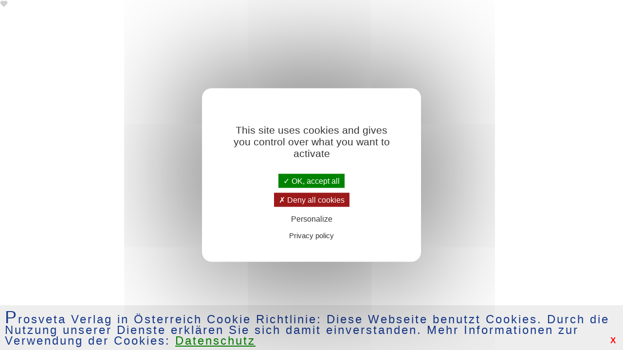

--- FILE ---
content_type: text/html; charset=UTF-8
request_url: https://www.prosveta.at/?preview=article&code=news_25.05.2023&language=de
body_size: 831
content:
<!DOCTYPE html>
<html>
    <head>
        <meta http-equiv="Content-Type" content="text/html; charset=utf-8" />
        <link href="/favicon.ico" rel="SHORTCUT ICON">
        <title> ..::.. Prosveta Verlag Österreich</title>
        <meta name="description" content="">
        <meta name="keywords" content="">
                    <link rel="stylesheet" type="text/css" href="/resources/sites/17/cache/news_25.05.2023-de_20260126111902.css" />
        
        <script>
            var site_id = 17;
var folder='/';
var culture='de-AT';
var cultureFB='de_DE';
var codePage='news_25.05.2023';
var datePage='2026-01-26';
var ga_trackPageView = false;
var connected=0;
var title="Prosveta Verlag Österreich";
var cookiesmanagement= true;
';
        </script>

    </head>
    <body>
        <div id="main" style="width: 100%; height:100%; background-color: white">
            <div >
                <div id="flash" class=""></div>
                <div id="news_25.05.2023" class="" data-presentation=""
     data-log="view:article:">

    
    


            <a class="like article unselect" data-like="article:"></a>
    </div>
            </div>
        </div>
        <div id="cookie">    <div id="part_69774da652e1c" title="cookie">
<div id="text" class="part_69774da652e1c"><h4>Prosveta Verlag in Österreich Cookie Richtlinie: Diese Webseite benutzt Cookies. Durch die Nutzung unserer Dienste erklären Sie sich damit einverstanden. Mehr Informationen zur Verwendung der Cookies: <a href="https://www.prosveta.at/datenschutz" title="Datenschutz"  >Datenschutz</a></h4></div>
</div>

<div id="close">X</div></div>
                    <script type="text/javascript" src="https://www.prosveta.at/resources/sites/17/cache/news_25.05.2023-de_20260126111902.js"></script>
            </body>
</html>